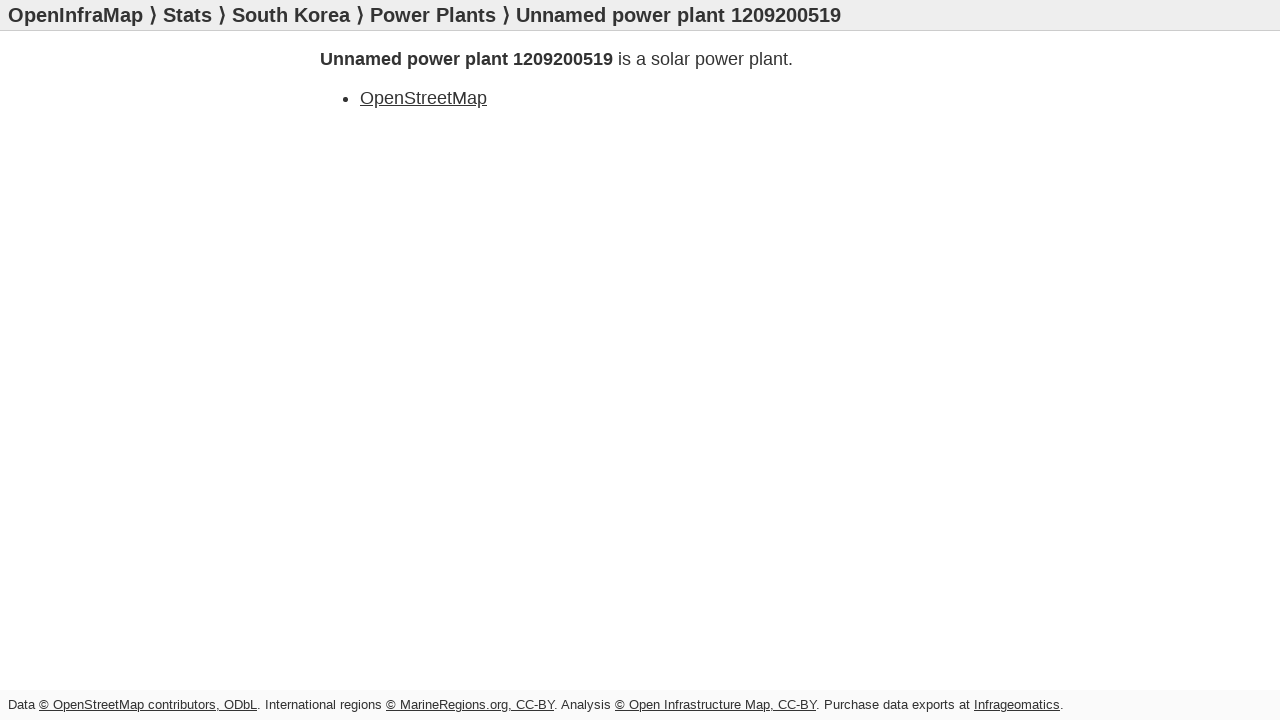

--- FILE ---
content_type: text/html; charset=utf-8
request_url: https://openinframap.org/stats/area/South%20Korea/plants/1209200519
body_size: 357
content:
<!doctype html>
<html lang="en">
<head>
  <meta charset="utf-8">
  <title>Unnamed power plant 1209200519 - Open Infrastructure Map</title>
  <link rel="stylesheet" href="/static/main.css?1">
  <meta name="twitter:card" content="summary">
  <meta name="twitter:site" content="@openinframap">
  <meta name="twitter:creator" content="@russss">
  <meta property="og:title" content="Open Infrastructure Map">
  <meta name="viewport" content="width=device-width, initial-scale=1, user-scalable=no">
</head>
<body>
  <header>
    <h1><a href="https://openinframap.org/">OpenInfraMap</a></h1><h2>&nbsp;&rang;&nbsp;<a href="https://openinframap.org/stats">Stats</a>&nbsp;&rang;&nbsp;<a href="https://openinframap.org/stats/area/South Korea">South Korea</a>&nbsp;&rang;&nbsp;<a href="https://openinframap.org/stats/area/South Korea/plants">Power Plants</a>&nbsp;&rang;&nbsp;Unnamed power plant 1209200519</h2>
  </header>
  <main>
    <p><strong>Unnamed power plant 1209200519</strong>
  
  is a solar
  power plant.
  </p>
  
  <ul>
    <li><a href="https://www.openstreetmap.org/way/1209200519">OpenStreetMap</a></li>
    
    
    
  </ul>

  

  

  </main>
  <footer>
    <p class="copyright">
    Data <a href="https://www.openstreetmap.org/copyright">&copy; OpenStreetMap contributors, ODbL</a>.
    International regions <a href="https://www.marineregions.org/disclaimer.php">&copy; MarineRegions.org, CC-BY</a>.
    Analysis <a href="https://openinframap.org/copyright">&copy; Open Infrastructure Map, CC-BY</a>.
    Purchase data exports at <a target="_blank" href="https://www.infrageomatics.com/products/osm-export">Infrageomatics</a>.
    </p>
  </footer>
</body>
</html>